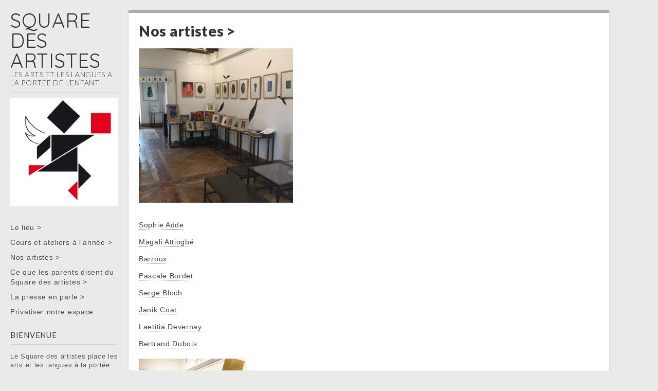

--- FILE ---
content_type: text/html; charset=UTF-8
request_url: http://www.squaredesartistes.com/nos-artistes/
body_size: 6717
content:
<!DOCTYPE html>
<!--[if lt IE 7]><html class="no-js lt-ie9 lt-ie8 lt-ie7" lang="fr-FR"><![endif]-->
<!--[if IE 7]><html class="no-js lt-ie9 lt-ie8" lang="fr-FR"><![endif]-->
<!--[if IE 8]><html class="no-js lt-ie9" lang="fr-FR"><![endif]-->
<!--[if gt IE 8]><!--><html class="no-js" lang="fr-FR"><!--<![endif]-->
<head>
<meta charset="UTF-8" />
<meta http-equiv="X-UA-Compatible" content="IE=edge,chrome=1">
<meta name="viewport" content="width=device-width, initial-scale=1.0">
<title>Les artistes présentés au Square des artistes | SQUARE DES ARTISTES</title>
<link rel="profile" href="http://gmpg.org/xfn/11" />
<link rel="pingback" href="http://www.squaredesartistes.com/xmlrpc.php" />
<!--[if IE]><script src="http://html5shiv.googlecode.com/svn/trunk/html5.js"></script><![endif]-->
<link rel='dns-prefetch' href='//fonts.googleapis.com' />
<link rel='dns-prefetch' href='//s.w.org' />
<link rel="alternate" type="application/rss+xml" title="SQUARE DES ARTISTES &raquo; Flux" href="http://www.squaredesartistes.com/feed/" />
<link rel="alternate" type="application/rss+xml" title="SQUARE DES ARTISTES &raquo; Flux des commentaires" href="http://www.squaredesartistes.com/comments/feed/" />
<link rel="alternate" type="application/rss+xml" title="SQUARE DES ARTISTES &raquo; Nos artistes &gt; Flux des commentaires" href="http://www.squaredesartistes.com/nos-artistes/feed/" />
		<script type="text/javascript">
			window._wpemojiSettings = {"baseUrl":"https:\/\/s.w.org\/images\/core\/emoji\/11.2.0\/72x72\/","ext":".png","svgUrl":"https:\/\/s.w.org\/images\/core\/emoji\/11.2.0\/svg\/","svgExt":".svg","source":{"concatemoji":"http:\/\/www.squaredesartistes.com\/wp-includes\/js\/wp-emoji-release.min.js?ver=5.1.21"}};
			!function(e,a,t){var n,r,o,i=a.createElement("canvas"),p=i.getContext&&i.getContext("2d");function s(e,t){var a=String.fromCharCode;p.clearRect(0,0,i.width,i.height),p.fillText(a.apply(this,e),0,0);e=i.toDataURL();return p.clearRect(0,0,i.width,i.height),p.fillText(a.apply(this,t),0,0),e===i.toDataURL()}function c(e){var t=a.createElement("script");t.src=e,t.defer=t.type="text/javascript",a.getElementsByTagName("head")[0].appendChild(t)}for(o=Array("flag","emoji"),t.supports={everything:!0,everythingExceptFlag:!0},r=0;r<o.length;r++)t.supports[o[r]]=function(e){if(!p||!p.fillText)return!1;switch(p.textBaseline="top",p.font="600 32px Arial",e){case"flag":return s([55356,56826,55356,56819],[55356,56826,8203,55356,56819])?!1:!s([55356,57332,56128,56423,56128,56418,56128,56421,56128,56430,56128,56423,56128,56447],[55356,57332,8203,56128,56423,8203,56128,56418,8203,56128,56421,8203,56128,56430,8203,56128,56423,8203,56128,56447]);case"emoji":return!s([55358,56760,9792,65039],[55358,56760,8203,9792,65039])}return!1}(o[r]),t.supports.everything=t.supports.everything&&t.supports[o[r]],"flag"!==o[r]&&(t.supports.everythingExceptFlag=t.supports.everythingExceptFlag&&t.supports[o[r]]);t.supports.everythingExceptFlag=t.supports.everythingExceptFlag&&!t.supports.flag,t.DOMReady=!1,t.readyCallback=function(){t.DOMReady=!0},t.supports.everything||(n=function(){t.readyCallback()},a.addEventListener?(a.addEventListener("DOMContentLoaded",n,!1),e.addEventListener("load",n,!1)):(e.attachEvent("onload",n),a.attachEvent("onreadystatechange",function(){"complete"===a.readyState&&t.readyCallback()})),(n=t.source||{}).concatemoji?c(n.concatemoji):n.wpemoji&&n.twemoji&&(c(n.twemoji),c(n.wpemoji)))}(window,document,window._wpemojiSettings);
		</script>
		<style type="text/css">
img.wp-smiley,
img.emoji {
	display: inline !important;
	border: none !important;
	box-shadow: none !important;
	height: 1em !important;
	width: 1em !important;
	margin: 0 .07em !important;
	vertical-align: -0.1em !important;
	background: none !important;
	padding: 0 !important;
}
</style>
	<link rel='stylesheet' id='wp-block-library-css'  href='http://www.squaredesartistes.com/wp-includes/css/dist/block-library/style.min.css?ver=5.1.21' type='text/css' media='all' />
<link rel='stylesheet' id='juiz_sps_styles-css'  href='http://www.squaredesartistes.com/wp-content/plugins/juiz-social-post-sharer/css/juiz-social-post-sharer-4.min.css?ver=1.3.3' type='text/css' media='all' />
<link rel='stylesheet' id='theme_stylesheet-css'  href='http://www.squaredesartistes.com/wp-content/themes/carton/style.css?ver=5.1.21' type='text/css' media='all' />
<link rel='stylesheet' id='google_fonts-css'  href='//fonts.googleapis.com/css?family=Lato:300,400,900|Quicksand' type='text/css' media='all' />
<link rel='stylesheet' id='easymedia_styles-css'  href='http://www.squaredesartistes.com/wp-content/plugins/easy-media-gallery/css/frontend.css?ver=5.1.21' type='text/css' media='all' />
<script type='text/javascript' src='http://www.squaredesartistes.com/wp-content/plugins/jquery-updater/js/jquery-2.1.0.min.js?ver=2.1.0'></script>
<script type='text/javascript' src='http://www.squaredesartistes.com/wp-content/plugins/easy-media-gallery/includes/js/jquery/jquery.fittext.js?ver=5.1.21'></script>
<script type='text/javascript' src='http://www.squaredesartistes.com/wp-content/plugins/easy-media-gallery/includes/js/mootools/mootools-core-1.4.5-min.js?ver=5.1.21'></script>
<script type='text/javascript'>
/* <![CDATA[ */
var EasyLite = {"nblaswf":"http:\/\/www.squaredesartistes.com\/wp-content\/plugins\/easy-media-gallery\/includes\/swf\/NonverBlaster.swf","audiovol":"100","audioautoplay":"true","audioloop":"true","vidautopa":"&autoplay=1","vidautopb":"?autoplay=1","vidautopc":"1","vidautopd":"true","drclick":"true","ajaxcid":"#content","ajaxpth":"\/wp-content\/plugins\/easy-media-gallery\/includes\/easyloader.php","ovrlayop":"0.8"};
/* ]]> */
</script>
<script type='text/javascript' src='http://www.squaredesartistes.com/wp-content/plugins/easy-media-gallery/includes/js/mootools/easymedia.js?ver=5.1.21'></script>
<script type='text/javascript' src='http://www.squaredesartistes.com/wp-content/plugins/easy-media-gallery/includes/js/func/frontend.js?ver=5.1.21'></script>
<script type='text/javascript' src='http://www.squaredesartistes.com/wp-includes/js/jquery/jquery-migrate.min.js?ver=1.4.1'></script>
<link rel='https://api.w.org/' href='http://www.squaredesartistes.com/wp-json/' />
<link rel="EditURI" type="application/rsd+xml" title="RSD" href="http://www.squaredesartistes.com/xmlrpc.php?rsd" />
<link rel="wlwmanifest" type="application/wlwmanifest+xml" href="http://www.squaredesartistes.com/wp-includes/wlwmanifest.xml" /> 
<meta name="generator" content="WordPress 5.1.21" />
<link rel='shortlink' href='http://www.squaredesartistes.com/?p=1806' />
<link rel="alternate" type="application/json+oembed" href="http://www.squaredesartistes.com/wp-json/oembed/1.0/embed?url=http%3A%2F%2Fwww.squaredesartistes.com%2Fnos-artistes%2F" />
<link rel="alternate" type="text/xml+oembed" href="http://www.squaredesartistes.com/wp-json/oembed/1.0/embed?url=http%3A%2F%2Fwww.squaredesartistes.com%2Fnos-artistes%2F&#038;format=xml" />
<link rel="stylesheet" type="text/css" media="screen,projection" href="http://www.squaredesartistes.com/wp-content/plugins/easy-media-gallery/css/styles/mediabox/Light.css" />
<link rel="stylesheet" type="text/css" media="screen" href="/wp-content/plugins/easy-media-gallery/includes/dynamic-style.php" />
<!--@since 1.2.29-->
<!--<link rel="stylesheet" href="" type="text/css" media="screen" />-->

<!-- Easy Media Gallery Lite START (version 1.2.29)-->       
    
    <script type="text/javascript">
	/*<![CDATA[*/
	/* Easy Media Gallery */
    jQuery(document).ready(function($) {	
		var add = "easymedia";
jQuery('.da-thumbs a[rel!="easymedia"]').attr('rel', function (i, old) {
    return old ? old + ' ' + add : add; });		
    });
    /*]]>*/</script>	

    <!--[if lt IE 9]>
<script src="http://www.squaredesartistes.com/wp-content/plugins/easy-media-gallery/includes/js/func/html5.js" type="text/javascript"></script>
<![endif]-->  


<!-- Easy Media Gallery Lite  END  -->   
    
	
<!-- All in One SEO Pack 2.1.3 by Michael Torbert of Semper Fi Web Design[479,525] -->
<meta name="description" content="Serge Bloch, Aurélia Fronty, Nathalie Novi, Barroux, Izumi Idoia, Barroux, Joanna Peiron, Fantasmagorik et bien d'autres exposent au Square des artistes" />

<meta name="keywords" content="square des artistes, joanna peiron, serge bloch, nathalie novi, aurélia fronty, vanessa hié, barroux, izumi idoia, fantasmagorik, pascale bordet, galerie enfant paris" />

<link rel="canonical" href="http://www.squaredesartistes.com/nos-artistes/" />
<!-- /all in one seo pack -->
<style type="text/css" id="custom-background-css">
body.custom-background { background-color: #eaeaea; }
</style>
	<style>
.single #primary,.page #primary,.error404 #primary,.search-no-results #primary { max-width: 1205px; }
article.masonry { max-width: 305px }
article.masonry:first-child { max-width: 620px }
#primary { padding-left: 250px }
#secondary { width: 250px }
</style>
	</head>

<body class="page-template-default page page-id-1806 custom-background basic">

	<div id="page" class="grid wfull">

		<div id="mobile-menu" class="clearfix">
			<a class="left-menu" href="#"><i class="icon-reorder"></i></a>
			<a class="mobile-title" href="http://www.squaredesartistes.com" title="SQUARE DES ARTISTES" rel="home">SQUARE DES ARTISTES</a>
			<a class="mobile-search" href="#"><i class="icon-search"></i></a>
		</div>
		<div id="drop-down-search"><form role="search" method="get" class="search-form" action="http://www.squaredesartistes.com/">
				<label>
					<span class="screen-reader-text">Rechercher :</span>
					<input type="search" class="search-field" placeholder="Recherche&hellip;" value="" name="s" />
				</label>
				<input type="submit" class="search-submit" value="Rechercher" />
			</form></div>

		<div id="main" class="row">

			<div id="secondary" role="complementary">

				<header id="header" role="banner">

					<div class="header-wrap">
						<h1 id="site-title"><a href="http://www.squaredesartistes.com" title="SQUARE DES ARTISTES" rel="home">SQUARE DES ARTISTES</a></h1>
						<h2 id="site-description">LES ARTS ET LES LANGUES A LA PORTEE DE L&#039;ENFANT</h2>
					</div>

											<a href="http://www.squaredesartistes.com" title="SQUARE DES ARTISTES" rel="home"><img id="header-img" src="http://www.squaredesartistes.com/wp-content/uploads/2013/11/cropped-logosquare.jpg" width="250" height="80" alt="" /></a>
						
					<nav id="site-navigation" role="navigation">
						<h3 class="screen-reader-text">Main menu</h3>
						<a class="screen-reader-text" href="#primary" title="Skip to content">Skip to content</a>
						<div class="menu-menu-square-container"><ul id="menu-menu-square" class="menu"><li id="menu-item-378" class="menu-item menu-item-type-post_type menu-item-object-page menu-item-378"><a href="http://www.squaredesartistes.com/le-lieu/">Le lieu ></a></li>
<li id="menu-item-376" class="menu-item menu-item-type-post_type menu-item-object-page menu-item-376"><a href="http://www.squaredesartistes.com/les-ateliers/">Cours et ateliers à l&#8217;année ></a></li>
<li id="menu-item-1807" class="menu-item menu-item-type-post_type menu-item-object-page current-menu-item page_item page-item-1806 current_page_item menu-item-1807"><a href="http://www.squaredesartistes.com/nos-artistes/" aria-current="page">Nos artistes ></a></li>
<li id="menu-item-1948" class="menu-item menu-item-type-post_type menu-item-object-page menu-item-1948"><a href="http://www.squaredesartistes.com/ce-que-les-parents-disent-du-square-des-artistes/">Ce que les parents disent du Square des artistes  ></a></li>
<li id="menu-item-889" class="menu-item menu-item-type-post_type menu-item-object-page menu-item-889"><a href="http://www.squaredesartistes.com/la-presse-en-parle/">La presse en parle ></a></li>
<li id="menu-item-1955" class="menu-item menu-item-type-post_type menu-item-object-page menu-item-1955"><a href="http://www.squaredesartistes.com/privatisation-de-notre-espace/">Privatiser notre espace</a></li>
</ul></div>					</nav><!-- #site-navigation -->

				</header><!-- #header -->

				<div id="sidebar-one">

	<aside id="text-5" class="widget widget_text"><h3 class="widget-title">BIENVENUE</h3>			<div class="textwidget">Le Square des artistes place les arts et les langues à la portée de l’enfant. Il expose des artistes reconnus (Serge Bloch, Janik Coat, Stéphane Kiehl, Laëtitia Devernay, Barroux, Vanessa Hié, Nathalie Novi, Aurélia Fronty... )
Le Square des artistes programme aussi des ateliers à l’année (histoire de l’art par la création, art de la parole et éveil théâtral, anglais, japonais...), ainsi que des événements ponctuels (rencontres avec les artistes, séances de contes, rencontres-débats, goûters poétiques...).
Le Square des artistes intervient chaque semaine dans des établissements scolaires partenaires, où il dispense des cours d'arts plastiques et d'éloquence et organise des interventions autour de la citoyenneté et des médias. </div>
		</aside><aside id="text-2" class="widget widget_text"><h3 class="widget-title">NOTRE ADRESSE</h3>			<div class="textwidget"><p>7 rue des Patriarches, 75005 Paris<br />
(pour le courrier: 12 rue de Mirbel, 75005 Paris)<br />
M° Censier Daubenton (ligne 7), bus 21, 27, 47, 59, 67, 83, 84 et 91.</p>
</div>
		</aside><aside id="text-6" class="widget widget_text"><h3 class="widget-title">NOS HORAIRES</h3>			<div class="textwidget">Lundi : sur rendez-vous, de 10h à 19h
Mardi : sur rendez-vous, de 10h à 19h 
Mercredi : sur rendez-vous, de 15h30 à 17h30
Jeudi : sur rendez-vous, de 10h à 19h
Vendredi : sur rendez-vous, de 15h45 à 19h
Samedi : de 14h à 16h et sur rendez-vous de 16h à 19h</div>
		</aside><aside id="text-4" class="widget widget_text"><h3 class="widget-title">CONTACTEZ-NOUS</h3>			<div class="textwidget">- Tel : 06.77.96.02.08 <br>
- <a href="mailto:squaredesartistes@yahoo.com">e-mail</a></div>
		</aside><aside id="text-3" class="widget widget_text"><h3 class="widget-title">SUIVEZ-NOUS</h3>			<div class="textwidget">- <a href="https://twitter.com/squaredesartist">Sur Twitter @Squaredesartist </a><br>
- <a href="https://www.facebook.com/Squaredesartistes">Sur Facebook</a>
</div>
		</aside>
</div><!-- #sidebar-one -->
			</div><!-- #secondary.widget-area -->
	<div id="primary">

		
			<article id="post-1806" class="post-1806 page type-page status-publish hentry">
				<h1 class="entry-title">Nos artistes ></h1>

			    <div class="entry-content">
				    <p><a href="http://www.squaredesartistes.com/wp-content/uploads/2015/12/Dessine-moi-un-rêve-1.jpg"><img src="http://www.squaredesartistes.com/wp-content/uploads/2015/12/Dessine-moi-un-rêve-1-300x300.jpg" alt="Dessine-moi un rêve 1" width="300" height="300" class="alignnone size-medium wp-image-1303" srcset="http://www.squaredesartistes.com/wp-content/uploads/2015/12/Dessine-moi-un-rêve-1-300x300.jpg 300w, http://www.squaredesartistes.com/wp-content/uploads/2015/12/Dessine-moi-un-rêve-1-290x290.jpg 290w, http://www.squaredesartistes.com/wp-content/uploads/2015/12/Dessine-moi-un-rêve-1-1024x1024.jpg 1024w" sizes="(max-width: 300px) 100vw, 300px" /></a></p>
<p><a href="http://www.squaredesartistes.com/le-chant-de-la-nature-de-sophie-adde/" title="Sophie Adde au Square des artistes, Le chant de la nature" target="_blank">Sophie Adde</a></p>
<p><a href="http://www.squaredesartistes.com/magali-attiogbe-au-square-des-artistes/" title="Les expositions de Magali Attiogbé au Square des artistes" target="_blank">Magali Attiogbé</a></p>
<p><a href="http://www.squaredesartistes.com/barroux-au-square-des-artistes/" title="Barroux au Square des artistes, Un bon de géant" target="_blank">Barroux</a></p>
<p><a href="http://www.squaredesartistes.com/les-expositions-de-pascale-bordet-au-square-des-artistes/" title="Les expositions de Pascale Bordet au Square des artistes" target="_blank">Pascale Bordet</a></p>
<p><a href="http://www.squaredesartistes.com/tete-a-tete-avec-serge-bloch/" title="Serge Bloch au Square des artistes, Tête à tête" target="_blank">Serge Bloch</a></p>
<p><a href="http://www.squaredesartistes.com/janik-coat-expose-au-square-des-artistes/" title="Janik Coat au Square des artistes, Popov et ses contraires" target="_blank">Janik Coat</a></p>
<p><a href="http://www.squaredesartistes.com/laetitia-devernay-fait-danser-la-mer-au-square-des-artistes/" title="Laetitia Devernay au Square des artistes, La danse de la mer" target="_blank">Laetitia Devernay</a></p>
<p><a href="http://www.squaredesartistes.com/bertrand-dubois-au-square-des-artistes/" title="Expositions de Bertrand Dubois au Square des artistes" target="_blank">Bertrand Dubois</a></p>
<p><a href="http://www.squaredesartistes.com/wp-content/uploads/2014/11/photo-5.jpg"><img src="http://www.squaredesartistes.com/wp-content/uploads/2014/11/photo-5-210x300.jpg" alt="Exposition de Bertrand Dubois au Square des artistes" width="210" height="300" class="alignnone size-medium wp-image-1171" srcset="http://www.squaredesartistes.com/wp-content/uploads/2014/11/photo-5-210x300.jpg 210w, http://www.squaredesartistes.com/wp-content/uploads/2014/11/photo-5.jpg 418w" sizes="(max-width: 210px) 100vw, 210px" /></a></p>
<p><a href="http://www.squaredesartistes.com/chanson-francaise-de-la-musique-au-dessin/" title="Etienne Eymard-Duvernay au Square des artistes, Chanson française" target="_blank">Etienne Eymard-Duvernay</a></p>
<p><a href="http://www.squaredesartistes.com/expositions-de-fantasmagorik-au-square-des-artistes/" title="Expositions de Fantasmagorik au Square des artistes" target="_blank">Fantasmagorik<br />
</a><br />
Aurélia Fronty</p>
<p>Vanessa Hié</p>
<p>Izumi Idoia Zubia</p>
<p><a href="http://www.squaredesartistes.com/stephane-kiehl-reve-au-square-des-artistes/" title="Stéphane Kiehl au Square des artistes / Dans mon rêve">Stéphane Kiehl</a></p>
<p><a href="http://www.squaredesartistes.com/le-tour-du-monde-selon-lapin/" title="Lapin au Square des artistes / Le tour du monde selon Lapin" target="_blank">Lapin</a></p>
<p><a href="http://www.squaredesartistes.com/de-lautre-cote-du-miroir-nathalie-novi/" title="Nathalie Novi au Square des artistes / De l'autre côté du miroir" target="_blank">Nathalie Novi</a></p>
<p><a href="http://www.squaredesartistes.com/monde-animal/" title="Joanna Peiron au Square des artistes / Monde animal" target="_blank">Joanna Peiron</a></p>
<p><a href="http://www.squaredesartistes.com/wp-content/uploads/2015/02/Vernissage-Serge-Bloch-Square-des-artistes-4.jpg"><img src="http://www.squaredesartistes.com/wp-content/uploads/2015/02/Vernissage-Serge-Bloch-Square-des-artistes-4-300x168.jpg" alt="Vernissage Serge Bloch Square des artistes 4" width="300" height="168" class="alignnone size-medium wp-image-1084" srcset="http://www.squaredesartistes.com/wp-content/uploads/2015/02/Vernissage-Serge-Bloch-Square-des-artistes-4-300x168.jpg 300w, http://www.squaredesartistes.com/wp-content/uploads/2015/02/Vernissage-Serge-Bloch-Square-des-artistes-4-1024x576.jpg 1024w" sizes="(max-width: 300px) 100vw, 300px" /></a></p>
<p>En plus des tableaux présentés dans nos expositions temporaires, nous vous proposons, en permanence, à des prix accessibles, des oeuvres signées de grands noms de l’illustration. Prenez contact avec nous pour les consulter.</p>

<div class="juiz_sps_links  juiz_sps_displayed_bottom">
<p class="screen-reader-text juiz_sps_maybe_hidden_text">Partager la publication "Nos artistes >"</p>

	<ul class="juiz_sps_links_list juiz_sps_hide_name"><li class="juiz_sps_item juiz_sps_link_facebook"><a href="https://www.facebook.com/sharer/sharer.php?u=http://www.squaredesartistes.com/nos-artistes/" rel="nofollow" title="Partager sur Facebook" target="_blank"><span class="juiz_sps_icon"></span><span class="juiz_sps_network_name">Facebook</span></a></li><li class="juiz_sps_item juiz_sps_link_twitter"><a href="https://twitter.com/intent/tweet?source=webclient&amp;original_referer=http://www.squaredesartistes.com/nos-artistes/&amp;text=Nos+artistes+%3E&amp;url=http://www.squaredesartistes.com/nos-artistes/&amp;related=squaredesartist&amp;via=squaredesartist" rel="nofollow" title="Partager sur Twitter" target="_blank"><span class="juiz_sps_icon"></span><span class="juiz_sps_network_name">Twitter</span></a></li><li class="juiz_sps_item juiz_sps_link_google"><a href="https://plus.google.com/share?url=http://www.squaredesartistes.com/nos-artistes/" rel="nofollow" title="Partager sur Google+" target="_blank"><span class="juiz_sps_icon"></span><span class="juiz_sps_network_name">Google+</span></a></li><li class="juiz_sps_item juiz_sps_link_mail"><a href="mailto:?subject=Visit this link find on http://www.squaredesartistes.com&amp;body=Hi, I found this information for you : &quot;Nos artistes >&quot;! This is the direct link: http://www.squaredesartistes.com/nos-artistes/ Have a nice day :)" rel="nofollow" title="Partager cette publication avec un ami (e-mail)" target="_blank"><span class="juiz_sps_icon"></span><span class="juiz_sps_network_name">E-mail</span></a></li></ul>
	</div>

						<div id="comments">
	
	
	
	
</div><!-- #comments -->			    </div><!-- .entry-content -->

			    	<footer class="entry">
	    	</footer><!-- .entry -->			</article><!-- #post-1806 -->

		
	</div><!-- #primary.c8 -->

	</div> <!-- #main.row -->

</div> <!-- #page.grid -->

<footer id="footer" role="contentinfo">

	<div id="footer-content" class="grid wfull">

		<div class="row">

			<p class="copyright c12">
				<span class="fl">Copyright &copy; 2026  <a href="http://www.squaredesartistes.com">SQUARE DES ARTISTES</a>. All Rights Reserved.</span>
				<span class="credit-link fr"><i class="icon-leaf"></i>Carton created by <a href="https://themes.bavotasan.com/2012/carton/">c.bavota</a>.</span>
			</p><!-- .c12 -->

		</div><!-- .row -->

	</div><!-- #footer-content.grid -->

</footer><!-- #footer -->

<script type='text/javascript' src='http://www.squaredesartistes.com/wp-content/themes/carton/library/js/harvey.js?ver=5.1.21'></script>
<script type='text/javascript'>
/* <![CDATA[ */
var theme_js_vars = [];
/* ]]> */
</script>
<script type='text/javascript' src='http://www.squaredesartistes.com/wp-content/themes/carton/library/js/theme.js?ver=5.1.21'></script>
<script type='text/javascript' src='http://www.squaredesartistes.com/wp-includes/js/wp-embed.min.js?ver=5.1.21'></script>
<!-- Generated in 0,153 seconds. Made 13 queries to database and 16 cached queries. Memory used - 4.81MB -->
<!-- Cached by DB Cache Reloaded Fix -->
</body>
</html>

--- FILE ---
content_type: text/css
request_url: http://www.squaredesartistes.com/wp-content/plugins/juiz-social-post-sharer/css/juiz-social-post-sharer-4.min.css?ver=1.3.3
body_size: 890
content:
.juiz_sps_links{word-wrap:normal!important;clear:both;margin:1em 0}.juiz_sps_maybe_hidden_text{position:absolute;left:-9999px;text-indent:-9999px}.juiz_sps_links ul,.juiz_sps_links .juiz_sps_item {padding:0!important;margin:0!important;list-style:none!important}.juiz_sps_links .juiz_sps_item,.juiz_sps_links .juiz_sps_item a,.juiz_sps_links .juiz_sps_item a .juiz_sps_icon{display:inline-block}.juiz_sps_links .juiz_sps_item a{padding:6px 15px 6px 10px;margin:2px 5px 2px 0;background-color:#999;color:#fff;text-decoration:none;font-size:14px;font-family:"Segoe WP","Segoe UI",Helvetica,Arial,sans-serif;-webkit-transition:color .2s,background-color .2s;-moz-transition:color .2s,background-color .2s;-o-transition:color .2s,background-color .2s;transition:color .2s,background-color .2s}.juiz_sps_links .juiz_sps_item:last-child a{margin-right:0}.juiz_sps_links .juiz_sps_icon{width:16px;height:16px;margin-right:5px;vertical-align:-4px;background:url("../img/sps_sprites_metro.png") 0 0 no-repeat}.juiz_sps_links .juiz_sps_link_google .juiz_sps_icon{background-position:-16px 0}.juiz_sps_links .juiz_sps_link_facebook .juiz_sps_icon{background-position:-32px 0}.juiz_sps_links .juiz_sps_link_pinterest .juiz_sps_icon{background-position:-64px 0}.juiz_sps_links .juiz_sps_link_viadeo .juiz_sps_icon{background-position:-80px 0}.juiz_sps_links .juiz_sps_link_linkedin .juiz_sps_icon{background-position:-96px 0}.juiz_sps_links .juiz_sps_link_digg .juiz_sps_icon{background-position:-112px 0}.juiz_sps_links .juiz_sps_link_stumbleupon .juiz_sps_icon{background-position:-128px 0}.juiz_sps_links .juiz_sps_link_weibo .juiz_sps_icon{background-position:-144px 0}.juiz_sps_links .juiz_sps_link_vk .juiz_sps_icon{background-position:-160px 0}.juiz_sps_links .juiz_sps_link_mail .juiz_sps_icon{background-position:-48px 0}.juiz_sps_links a:hover,.juiz_sps_links a:focus{color:#F2F2F2!important;background-color:#666}.juiz_sps_hide_name .juiz_sps_item a{padding:5px 10px 6px 10px}.juiz_sps_hide_name a .juiz_sps_icon,.juiz_sps_hide_name a .juiz_sps_network_name{display:inline-block;vertical-align:middle;-webkit-transition:max-width .3s,margin .3s;-moz-transition:max-width .3s,margin .3s;-o-transition:max-width .3s,margin .3s;transition:max-width .3s,margin .3s}.juiz_sps_hide_name a .juiz_sps_network_name{max-width:0;white-space:nowrap!important;overflow:hidden}.juiz_sps_hide_name a .juiz_sps_icon{margin-right:0}.juiz_sps_hide_name a:hover .juiz_sps_network_name,.juiz_sps_hide_name a:focus .juiz_sps_network_name{max-width:85px}.juiz_sps_hide_name a:hover .juiz_sps_icon,.juiz_sps_hide_name a:focus .juiz_sps_icon{margin-right:5px}.juiz_sps_counter,.juiz_sps_totalcount{position:relative;display:inline-block;margin-top:2px;padding:4px 6px 6px;border:1px solid #aaa;border-right-width:0;vertical-align:top;font-size:14px;color:#888;background:#fff;border-radius:3px 0 0 3px}.juiz_sps_totalcount{margin-top:-3px}.juiz_sps_counter:after{content:"";position:absolute;right:-6px;top:50%;margin-top:-5px;border-left:6px solid #FFF;border-bottom:6px solid transparent;border-top:6px solid transparent}.juiz_sps_totalcount{border-right-width:1px;border-radius:3px 3px}

--- FILE ---
content_type: text/css
request_url: http://www.squaredesartistes.com/wp-content/plugins/easy-media-gallery/css/frontend.css?ver=5.1.21
body_size: 1185
content:
/*
 * Easy Media Gallery Lite
 * Frontend Style v.1.2.29
 * Copyright (c) 2012 GhozyLab, Inc.
 * http://ghozylab.com/
 * http://wordpress.org/extend/plugins/easy-media-gallery/
*/

#mbMedia, #mbContainer, #mbCenter, #mbBottom {
	-webkit-box-sizing: border-box;
	-moz-box-sizing:    border-box;
	box-sizing:         border-box;
}

.thecol {display:inline-block; vertical-align:top !important;}

.view {
   overflow: hidden;
   position: relative;
}

.view img {
	padding:0px !important;
	display: block;
	position: relative;
	max-width: none;
	overflow: hidden !important;
	margin:auto;
}

.da-thumbs article.da-animate p{
	margin-top: 0px !important;
	position:absolute;
	top:0px;
	width:100%;
	text-align: center !important;
	background: rgba(0, 0, 0, 0.5) !important;
	padding:5px 0 5px 0 !important;
	color: #FFF !important;
	font-weight:bold !important;
	font-family: Arial, Helvetica, sans-serif !important;
	font: 16px/1 !important;
	text-shadow:none !important;
	left:0px!important;
	overflow: hidden !important;
}


/* Portolio/Thumbnail Hover */

.da-thumbs {
	overflow: hidden;
}

.da-thumbs article.da-animate {
	position:absolute;
	width:100%;
	height:100%;
	-webkit-transition: all 0.2s ease;
	-moz-transition: all 0.2s ease-in-out;
	-o-transition: all 0.2s ease-in-out;
	-ms-transition: all 0.2s ease-in-out;
	transition: all 0.2s ease-in-out;
	overflow: hidden !important;
	border: none !important;
	margin: 0 !important;
	padding: 0 !important;	
}

/* Initial state classes: */
.da-slideFromTop {
	left: 0px;
	top: -100%;
}

.da-slideFromBottom {
	left: 0px;
	top: 100%;
}

.da-slideFromLeft {
	top: 0px; 
	left: -100%;
}

.da-slideFromRight {
	top: 0px;
	left: 100%;
}

/* Final state classes: */
.da-slideTop {
	top: 0px;
}

.da-slideLeft {
	left: 0px;
}

span.link_post{
display:inline-block;
width:35px;
height:35px;
border-radius:50px;
cursor:pointer;
background-image:url(images/link_post_icon.png); background-repeat:no-repeat; background-position:center;
margin-right:10px;
}

span.zoom{
opacity: 0.6;
display:inline-block;	
overflow:hidden;
width:35px;
height:35px;
border-radius:50px;
cursor:pointer;
background-image:url(images/mag.png); background-repeat:no-repeat; background-position:center;
padding:3px;
}

/* Image Grid */
.forspan {
    position:relative;
    top: 40%;
	margin:0 auto;
	text-align:center;
	z-index:1;
	overflow: hidden;
	float:none;	
	}
	
span.zoom:hover{
	opacity: 0.8;
	}
	
span.link_post:hover{
	opacity: 0.8;
	}
	
	
.easymedia_center {
	clear: both;
	display: block;
	text-align:center;
	margin-left: auto;
	margin-right: auto;
}

.easymedia_none {
	float:none;
}	
			

/*
 * RESPONSIVE MODE
*/

@media only screen and (max-width: 480px) {
	
/*
 * MEDIA THUMBNAIL
*/	

.pfwrpr {width: 100%;}	
	
.view {
	max-width: 200px !important;
	display:block;
    }

.view img {
	display: block;
	position: relative;
	overflow: hidden;
   	width:100%;
	max-width: 200px !important;
}

.easymedia_center {text-align: center !important; float:none !important;}
.easymedia_left {text-align: center !important; float:none !important; margin-right: 0;}
.easymedia_right {text-align: center !important; float:none !important; margin-left: 0;}
.easymedia_none {text-align: center !important; float:none !important;}

.thecol {width: auto !important;}

.forspan {
   width:auto !important;
    position:relative;
    top: 43%;
	margin:0 auto;
	text-align:center;
	overflow: hidden;
	float:none;		
	}
}

--- FILE ---
content_type: text/css; charset: UTF-8
request_url: http://www.squaredesartistes.com/wp-content/plugins/easy-media-gallery/includes/dynamic-style.php
body_size: 413
content:
.view {margin-bottom:12px; margin-right:6px; margin-left:6px;}.da-thumbs article.da-animate p{color:#C7C7C7 !important;}span.link_post, span.zoom {background-color:#474747;}.da-thumbs article.da-animate {cursor: pointer;}.view,.view img,.da-thumbs,.da-thumbs article.da-animate {border-radius:3px;}.view {border: 5px solid rgba(255,255,255,1);}.view {-webkit-box-shadow: 1px 1px 3px #4A4A4A;
   -moz-box-shadow: 1px 1px 3px #4A4A4A;
   box-shadow: 1px 1px 3px #4A4A4A;}#mbOverlay {background: url(../css/images/patterns/pattern-01.png); background-repeat: repeat;}.da-thumbs article{position: absolute; background: rgba(0,0,0,0.4); background-repeat:repeat; width: 100%; height: 100%;}	
span.zoom{
background-image:url(../css/images/magnify/Icon-0.png); background-repeat:no-repeat; background-position:center;
}

--- FILE ---
content_type: application/javascript
request_url: http://www.squaredesartistes.com/wp-content/themes/carton/library/js/theme.js?ver=5.1.21
body_size: 857
content:
( function( $ ) {
	// Responsive videos
	var all_videos = $( '.entry-content' ).find( 'iframe[src*="player.vimeo.com"], iframe[src*="youtube.com"], iframe[src*="dailymotion.com"],iframe[src*="kickstarter.com"][src*="video.html"], object, embed' ),
    	container = $( '#boxes' );

	all_videos.each( function() {
		var video = $(this),
			aspect_ratio = video.attr( 'height' ) / video.attr( 'width' );

		video
			.removeAttr( 'height' )
			.removeAttr( 'width' );

		if ( ! video.parents( 'object' ).length )
			video.wrap( '<div class="responsive-video-wrapper" style="padding-top: ' + ( aspect_ratio * 100 ) + '%" />' );
	} );

	// Masonry
	if ( theme_js_vars['loader'] ) {
		container.imagesLoaded( function() {
			container.masonry().css( 'visibility', 'visible' );
		} );
	}

	// Mobile menu
	$( '#mobile-menu' ).on( 'click', 'a', function() {
		if ( $(this).hasClass( 'left-menu' ) )
			$( 'body' ).toggleClass( 'left-menu-open' );
		else if ( $(this).hasClass( 'mobile-search' ) )
			$( '#drop-down-search' ).slideToggle( 'fast' );
	} );

	$( '#site-navigation' ).on( 'click', '.sub-menu-parent > a', function(e) {
		e.preventDefault();
		$(this).toggleClass( 'open' ).parent().find( '.sub-menu:first' ).slideToggle();
	} );

	var id = $( '#secondary' );
	Harvey.attach( 'screen and (max-width:768px)', {
      	setup: function() {
      		id.addClass( 'offcanvas' );
      	},
      	on: function() {
      		id.addClass( 'offcanvas' );
      	},
      	off: function() {
      		id.removeClass( 'offcanvas' );
      		$( 'body' ).removeClass( 'left-menu-open' );
			$( '#drop-down-search' ).hide();
      	}
    } );

	// Image anchor
	$( 'a:has(img)' ).addClass('image-anchor');

	// Shortcode
	if ( theme_js_vars['carousel'] )
		$( '.carousel' ).carousel();

	if ( theme_js_vars['tooltip'] )
		$( 'a[rel="tooltip"]' ).tooltip();

	if ( theme_js_vars['tabs'] ) {
		$( '.nav-tabs a' ).click( function(e) {
			e.preventDefault();
			$(this).tab( 'show' );
		} );
	}

	$( 'a[href="#"]' ).click( function(e) {
		e.preventDefault();
	});
} )( jQuery );

--- FILE ---
content_type: application/javascript
request_url: http://www.squaredesartistes.com/wp-content/plugins/easy-media-gallery/includes/js/mootools/easymedia.js?ver=5.1.21
body_size: 6484
content:
/*
mediaboxAdvanced v1.5.4 - The ultimate extension of Slimbox and Mediabox; an all-media script
updated 2011.2.19
	(c) 2007-2011 John Einselen - http://iaian7.com
based on Slimbox v1.64 - The ultimate lightweight Lightbox clone
	(c) 2007-2008 Christophe Beyls - http://www.digitalia.be

description: The ultimate extension of Slimbox and Mediabox; an all-media script

license: MIT-style

authors:
- John Einselen
- Christophe Beyls
- Contributions from many others

requires:
- core/1.3.2: [Core, Array, String, Number, Function, Object, Event, Browser, Class, Class.Extras, Slick.*, Element.*, FX.*, DOMReady, Swiff]
- Quickie/2.1: '*'

provides: [Mediabox.open, Mediabox.close, Mediabox.recenter, Mediabox.scanPage]

--------------------------------------------------------------------------------------+
Easy Media Gallery Lite v1.2.29 rev.1.1.3.23

http://ghozylab.com/
http://wordpress.org/extend/plugins/easy-media-gallery/
--------------------------------------------------------------------------------------+*/

var Easymedia;var scripts=document.getElementsByTagName("script");var thisScript=scripts[scripts.length-1];var ajaxpathcur=thisScript.src.split("/").slice(0,-3).join("/")+"/ajax.php";(function(){function R(){v.setStyles({top:window.getScrollTop(),left:window.getScrollLeft()})}function U(){f=window.getWidth();l=window.getHeight();v.setStyles({width:f,height:l})}function z(t){if(Browser.firefox){["object",window.ie?"select":"embed"].forEach(function(e){Array.forEach($$(e),function(e){if(t)e._easymedia=e.style.visibility;e.style.visibility=t?"hidden":e._easymedia})})}v.style.display=t?"":"none";var n=t?"addEvent":"removeEvent";if(Browser.Platform.ios||Browser.ie6)window[n]("scroll",R);window[n]("resize",U);if(e.keyboard)document[n]("keydown",W)}function W(t){if(e.keyboardAlpha){switch(t.code){case 27:case 88:case 67:Y();break;case 37:case 80:X();break;case 39:case 78:V()}}else{switch(t.code){case 27:Y();break;case 37:X();break;case 39:V()}}if(e.keyboardStop){return false}}function X(){return $(r)}function V(){return $(i)}function $(s){if(s>=0){g.set("html","");n=s;r=(n||!e.loop?n:t.length)-1;i=n+1;if(i==t.length)i=e.loop?0:-1;G();m.className="mbLoading";if(h&&B=="inline"&&!e.inlineClone)h.adopt(g.getChildren());if(!t[s][2])t[s][2]="";O=t[s][2].split(" ");M=O.length;if(M>1){P=O[M-2].match("%")?window.getWidth()*O[M-2].replace("%","")*.01:O[M-2];H=O[M-1].match("%")?window.getHeight()*O[M-1].replace("%","")*.01:O[M-1]}else{P="";H=""}A=t[s][0];D=t[s][3];var o=new Request.JSON({url:e.ajaxpath,method:"get",onRequest:function(){},onComplete:function(t){function n(){if(A.match(/quietube\.com/i)){j=A.split("v.php/");A=j[1]}else if(A.match(/\/\/yfrog/i)){B=A.substring(A.length-1);if(B.match(/b|g|j|p|t/i))B="image";if(B=="s")B="flash";if(B.match(/f|z/i))B="video";A=A+":iphone"}if(A.match(/\.gif|\.jpg|\.jpeg|\.png|twitpic\.com/i)||B=="image"){B="img";A=A.replace(/twitpic\.com/i,"twitpic.com/show/full");h=new Image;h.onload=J;h.src=A}else if(A.match(/\.flv|\.m4v|\.mp4/i)||B=="video"){B="obj";P=P||e.defaultWidth;H=H||e.defaultHeight;h=new Swiff(""+e.playerpath+"?&teaserURL=&mediaURL="+A+"&allowSmoothing=true&autoPlay="+e.autoplay+"&buffer=6&showTimecode="+e.showTimecode+"&loop="+e.medialoop+"&controlColor="+e.controlColor+"&controlBackColor="+e.controlBackColor+"&playerBackColor="+e.playerBackColor+"&defaultVolume="+e.volume+"&scaleIfFullScreen=true&showScalingButton=true&crop=false",{id:"mbVideo",width:P,height:H,params:{wmode:e.wmodeNB,bgcolor:e.bgcolor,allowscriptaccess:e.scriptaccess,allowfullscreen:e.fullscreen}});J()}else if(A.match(/\.mp3|\.aac|tweetmic\.com|tmic\.fm/i)||B=="audio"){B="obj";P=P||e.defaultWidth;H=H||"17";if(A.match(/tweetmic\.com|tmic\.fm/i)){A=A.split("/");A[4]=A[4]||A[3];A="http://media4.fjarnet.net/tweet/tweetmicapp-"+A[4]+".mp3"}h=new Swiff(""+e.playerpath+"?mediaURL="+A+"&allowSmoothing=true&autoPlay="+e.autoplay+"&buffer=6&showTimecode="+e.showTimecode+"&loop="+e.medialoop+"&controlColor="+e.controlColor+"&controlBackColor="+e.controlBackColor+"&defaultVolume="+e.volume+"&scaleIfFullScreen=true&showScalingButton=true&crop=false",{id:"mbAudio",width:P,height:H,params:{wmode:e.wmode,bgcolor:e.bgcolor,allowscriptaccess:e.scriptaccess,allowfullscreen:e.fullscreen}});J()}else if(A.match(/\.swf/i)||B=="flash"){B="obj";P=P||e.defaultWidth;H=H||e.defaultHeight;h=new Swiff(A,{id:"mbFlash",width:P,height:H,params:{wmode:e.wmode,bgcolor:e.bgcolor,allowscriptaccess:e.scriptaccess,allowfullscreen:e.fullscreen}});J()}else if(A.match(/\.mov|\.m4a|\.aiff|\.avi|\.caf|\.dv|\.mid|\.m3u|\.mp3|\.mp2|\.mp4|\.qtz/i)||B=="qt"){B="qt";P=P||e.defaultWidth;H=parseInt(H,10)+16||e.defaultHeight;h=new Quickie(A,{id:"EasymediaQT",width:P,height:H,attributes:{controller:e.controller,autoplay:e.autoplay,volume:e.volume,loop:e.medialoop,bgcolor:e.bgcolor}});J()}else if(A.match(/blip\.tv/i)){B="obj";P=P||"640";H=H||"390";h=new Swiff(A,{src:A,width:P,height:H,params:{wmode:e.wmode,bgcolor:e.bgcolor,allowscriptaccess:e.scriptaccess,allowfullscreen:e.fullscreen}});J()}else if(A.match(/break\.com/i)){B="obj";P=P||"464";H=H||"376";F=A.match(/\d{6}/g);h=new Swiff("http://embed.break.com/"+F,{width:P,height:H,params:{wmode:e.wmode,bgcolor:e.bgcolor,allowscriptaccess:e.scriptaccess,allowfullscreen:e.fullscreen}});J()}else if(A.match(/dailymotion\.com/i)){dlmtnID=A.split(/[_]/)[0];j=dlmtnID.split("/");if(e.html5){B="url";P=P||"560";H=H||"315";F=j[4];h=new Element("iframe",{src:"http://www.dailymotion.com/embed/video/"+F+"?logo=0&autoPlay="+e.autoplayNum,id:F,width:P,height:H,frameborder:0});J()}else{B="obj";P=P||"480";H=H||"381";h=new Swiff(A,{id:F,width:P,height:H,params:{wmode:e.wmode,bgcolor:e.bgcolor,allowscriptaccess:e.scriptaccess,allowfullscreen:e.fullscreen}});J()}}else if(A.match(/facebook\.com/i)){if(e.html5){j=A.split("video_id=");B="url";P=P||"1280";H=H||"720";F="mediaId_"+(new Date).getTime();h=new Element("iframe",{src:"https://www.facebook.com/video/embed?video_id="+j[1]+"",id:F,width:P,height:H,frameborder:0});J()}else{B="obj";P=P||"320";H=H||"240";j=A.split("v=");j=j[1].split("&");F=j[0];h=new Swiff("http://www.facebook.com/v/"+F,{movie:"http://www.facebook.com/v/"+F,classid:"clsid:D27CDB6E-AE6D-11cf-96B8-444553540000",width:P,height:H,params:{wmode:e.wmode,bgcolor:e.bgcolor,allowscriptaccess:e.scriptaccess,allowfullscreen:e.fullscreen}});J()}}else if(A.match(/flickr\.com(?!.+\/show\/)/i)){B="obj";P=P||"500";H=H||"375";j=A.split("/");F=j[5];h=new Swiff("http://www.flickr.com/apps/video/stewart.swf",{id:F,classid:"clsid:D27CDB6E-AE6D-11cf-96B8-444553540000",width:P,height:H,params:{flashvars:"photo_id="+F+"&show_info_box="+e.flInfo,wmode:e.wmode,bgcolor:e.bgcolor,allowscriptaccess:e.scriptaccess,allowfullscreen:e.fullscreen}});J()}else if(A.match(/gametrailers\.com/i)){B="obj";P=P||"480";H=H||"392";F=A.match(/\d{5}/g);h=new Swiff("http://www.gametrailers.com/remote_wrap.php?mid="+F,{id:F,width:P,height:H,params:{wmode:e.wmode,bgcolor:e.bgcolor,allowscriptaccess:e.scriptaccess,allowfullscreen:e.fullscreen}});J()}else if(A.match(/google\.com\/videoplay/i)){B="obj";P=P||"400";H=H||"326";j=A.split("=");F=j[1];h=new Swiff("http://video.google.com/googleplayer.swf?docId="+F+"&autoplay="+e.autoplayNum,{id:F,width:P,height:H,params:{wmode:e.wmode,bgcolor:e.bgcolor,allowscriptaccess:e.scriptaccess,allowfullscreen:e.fullscreen}});J()}else if(A.match(/megavideo\.com/i)){B="obj";P=P||"640";H=H||"360";j=A.split("=");F=j[1];h=new Swiff("http://wwwstatic.megavideo.com/mv_player.swf?v="+F,{id:F,width:P,height:H,params:{wmode:e.wmode,bgcolor:e.bgcolor,allowscriptaccess:e.scriptaccess,allowfullscreen:e.fullscreen}});J()}else if(A.match(/metacafe\.com\/watch/i)){B="obj";P=P||"400";H=H||"345";j=A.split("/");F=j[4];h=new Swiff("http://www.metacafe.com/fplayer/"+F+"/.swf?playerVars=autoPlay="+e.autoplayYes,{id:F,width:P,height:H,params:{wmode:e.wmode,bgcolor:e.bgcolor,allowscriptaccess:e.scriptaccess,allowfullscreen:e.fullscreen}});J()}else if(A.match(/vids\.myspace\.com/i)){B="obj";P=P||"425";H=H||"360";h=new Swiff(A,{id:F,width:P,height:H,params:{wmode:e.wmode,bgcolor:e.bgcolor,allowscriptaccess:e.scriptaccess,allowfullscreen:e.fullscreen}});J()}else if(A.match(/revver\.com/i)){B="obj";P=P||"480";H=H||"392";j=A.split("/");F=j[4];h=new Swiff("http://flash.revver.com/player/1.0/player.swf?mediaId="+F+"&affiliateId="+e.revverID+"&allowFullScreen="+e.revverFullscreen+"&autoStart="+e.autoplay+"&backColor=#"+e.revverBack+"&frontColor=#"+e.revverFront+"&gradColor=#"+e.revverGrad+"&shareUrl=revver",{id:F,width:P,height:H,params:{wmode:e.wmode,bgcolor:e.bgcolor,allowscriptaccess:e.scriptaccess,allowfullscreen:e.fullscreen}});J()}else if(A.match(/rutube\.ru/i)){B="obj";P=P||"470";H=H||"353";j=A.split("=");F=j[1];h=new Swiff("http://video.rutube.ru/"+F,{movie:"http://video.rutube.ru/"+F,width:P,height:H,params:{wmode:e.wmode,bgcolor:e.bgcolor,allowscriptaccess:e.scriptaccess,allowfullscreen:e.fullscreen}});J()}else if(A.match(/tudou\.com/i)){B="obj";P=P||"400";H=H||"340";j=A.split("/");F=j[5];h=new Swiff("http://www.tudou.com/v/"+F,{width:P,height:H,params:{wmode:e.wmode,bgcolor:e.bgcolor,allowscriptaccess:e.scriptaccess,allowfullscreen:e.fullscreen}});J()}else if(A.match(/twitcam\.com/i)){B="obj";P=P||"320";H=H||"265";j=A.split("/");F=j[3];h=new Swiff("http://static.livestream.com/chromelessPlayer/wrappers/TwitcamPlayer.swf?hash="+F,{width:P,height:H,params:{wmode:e.wmode,bgcolor:e.bgcolor,allowscriptaccess:e.scriptaccess,allowfullscreen:e.fullscreen}});J()}else if(A.match(/twitvid\.com/i)){B="obj";P=P||"600";H=H||"338";j=A.split("/");F=j[3];h=new Swiff("http://www.twitvid.com/player/"+F,{width:P,height:H,params:{wmode:e.wmode,bgcolor:e.bgcolor,allowscriptaccess:e.scriptaccess,allowfullscreen:e.fullscreen}});J()}else if(A.match(/ustream\.tv/i)){B="url";P=P||"480";H=H||"302";F="ustream_"+(new Date).getTime();h=new Element("iframe",{src:A+"?v=3&wmode=opaque",id:F,width:P,height:H,frameborder:0});J()}else if(A.match(/youku\.com/i)){if(e.html5){B="url";P=P||"510";H=H||"498";j=A.replace(/.*id_([^&]*)\.html.*/,"$1");h=new Element("iframe",{src:"http://player.youku.com/embed/"+j,id:F,width:P,height:H,frameborder:0});J()}else{B="obj";P=P||"480";H=H||"400";j=A.split("id_");F=j[1];h=new Swiff("http://player.youku.com/player.php/sid/"+F+"=/v.swf",{width:P,height:H,params:{wmode:e.wmode,bgcolor:e.bgcolor,allowscriptaccess:e.scriptaccess,allowfullscreen:e.fullscreen}});J()}}else if(A.match(/youtu\.be\//i)){j=A.split(".be/");if(e.html5){B="url";P=P||"640";H=H||"385";F="mediaId_"+(new Date).getTime();h=new Element("iframe",{src:"http://www.youtube.com/embed/"+j[1]+"?rel="+e.ytRel+e.ytautoplay,id:F,width:P,height:H,frameborder:0});J()}else{B="obj";F=j[1];P=P||"480";H=H||"385";h=new Swiff("http://www.youtube.com/v/"+F+"&autoplay="+e.ytautoplay+"&fs="+e.fullscreenNum+"&border="+e.ytBorder+"&color1=0x"+e.ytColor1+"&color2=0x"+e.ytColor2+"&rel="+e.ytRel+"&showinfo="+e.ytInfo+"&showsearch="+e.ytSearch,{id:F,width:P,height:H,params:{wmode:e.wmode,bgcolor:e.bgcolor,allowscriptaccess:e.scriptaccess,allowfullscreen:e.fullscreen}});J()}}else if(A.match(/youtube\.com\/watch/i)){var t=/\&list=/g;var n=A.match(t);if(n!="&list="){j=A.split("v=");if(e.html5){B="url";P=P||"640";H=H||"385";F="mediaId_"+(new Date).getTime();h=new Element("iframe",{src:"http://www.youtube.com/embed/"+j[1]+"?rel="+e.ytRel+e.ytautoplay,id:F,width:P,height:H,frameborder:0});J()}else{B="obj";F=j[1];P=P||"480";H=H||"385";h=new Swiff("http://www.youtube.com/v/"+F+"&autoplay="+e.ytautoplay+"&fs="+e.fullscreenNum+"&border="+e.ytBorder+"&color1=0x"+e.ytColor1+"&color2=0x"+e.ytColor2+"&rel="+e.ytRel+"&showinfo="+e.ytInfo+"&showsearch="+e.ytSearch,{id:F,width:P,height:H,params:{wmode:e.wmode,bgcolor:e.bgcolor,allowscriptaccess:e.scriptaccess,allowfullscreen:e.fullscreen}});J()}}else if(n=="&list="){B="url";ytplID=A.split(/[=&]/)[1];ytplList=A.split("list=");P=P||"480";H=H||"385";h=new Element("iframe",{src:"http://www.youtube.com/embed/"+ytplID+"?list="+ytplList[1]+"&rel="+e.ytRel+e.ytautoplay,id:ytplID,width:P,height:H,frameborder:0});J()}}else if(A.match(/youtube\.com\/embed/i)){j=A.split("embed/");if(e.html5){B="url";P=P||"640";H=H||"385";F="mediaId_"+(new Date).getTime();h=new Element("iframe",{src:"http://www.youtube.com/embed/"+j[1]+"?rel="+e.ytRel+e.ytautoplay,id:F,width:P,height:H,frameborder:0});J()}else{B="obj";F=j[1];P=P||"480";H=H||"385";h=new Swiff("http://www.youtube.com/v/"+F+"&autoplay="+e.ytautoplay+"&fs="+e.fullscreenNum+"&border="+e.ytBorder+"&color1=0x"+e.ytColor1+"&color2=0x"+e.ytColor2+"&rel="+e.ytRel+"&showinfo="+e.ytInfo+"&showsearch="+e.ytSearch,{id:F,width:P,height:H,params:{wmode:e.wmode,bgcolor:e.bgcolor,allowscriptaccess:e.scriptaccess,allowfullscreen:e.fullscreen}});J()}}else if(A.match(/veoh\.com/i)){B="obj";P=P||"410";H=H||"341";A=A.replace("%3D","/");j=A.split("watch/");F=j[1];h=new Swiff("http://www.veoh.com/swf/webplayer/WebPlayer.swf?version=AFrontend.5.7.0.1396&permalinkId="+F+"&player=videodetailsembedded&videoAutoPlay="+e.autoplayNum+"&id=anonymous",{id:F,width:P,height:H,params:{wmode:e.wmode,bgcolor:e.bgcolor,allowscriptaccess:e.scriptaccess,allowfullscreen:e.fullscreen}});J()}else if(A.match(/viddler\.com/i)){B="obj";P=P||"437";H=H||"370";j=A.split("/");F=j[4];h=new Swiff(A,{id:"viddler_"+F,movie:A,classid:"clsid:D27CDB6E-AE6D-11cf-96B8-444553540000",width:P,height:H,params:{wmode:e.wmode,bgcolor:e.bgcolor,allowscriptaccess:e.scriptaccess,allowfullscreen:e.fullscreen,id:"viddler_"+F,movie:A}});J()}else if(A.match(/livestream\.com/i)){B="url";F="liveStream_"+(new Date).getTime();P=P||"510";H=H||"498";h=new Element("iframe",{src:A+"?autoPlay="+e.lsautoplay,id:F,width:P,height:H,frameborder:0});J()}else if(A.match(/vimeo\.com/i)){P=P||"640";H=H||"360";j=A.split("/");F=j[3];if(e.html5){B="url";F="mediaId_"+(new Date).getTime();h=new Element("iframe",{src:"http://player.vimeo.com/video/"+j[3]+e.vmautoplay,id:F,width:P,height:H,frameborder:0});J()}else{B="obj";h=new Swiff("http://www.vimeo.com/moogaloop.swf?clip_id="+F+"&server=www.vimeo.com&fullscreen="+e.fullscreenNum+"&autoplay="+e.vmautoplay+"&show_title="+e.vmTitle+"&show_byline="+e.vmByline+"&show_portrait="+e.vmPortrait+"&color="+e.vmColor,{id:F,width:P,height:H,params:{wmode:e.wmode,bgcolor:e.bgcolor,allowscriptaccess:e.scriptaccess,allowfullscreen:e.fullscreen}});J()}}else if(A.match(/\#mb_/i)){B="inline";P=P||e.defaultWidth;H=H||e.defaultHeight;URLsplit=A.split("#");h=document.id(URLsplit[1]);J()}else{B="url";P=P||e.defaultWidth;H=H||e.defaultHeight;F="mediaId_"+(new Date).getTime();h=new Element("iframe",{src:A,id:F,width:P,height:H,frameborder:0});J()}}b=[t[0],t[1]];n()},onFailure:function(){b=["Data not available.","Data not available.","Data not available.","Data not available."];alert("Ajax request failed, please refresh your browser window.")}});(function(){o.send({data:{id:D}});return false}).delay(100,this)}return false}function J(){B=="img"?g.addEvent("click",V):g.removeEvent("click",V);if(B=="img"||B=="url"){P=h.width;H=h.height;g.setStyles({cursor:"pointer"});if(e.imgBackground){g.setStyles({backgroundImage:"url("+A+")",display:""})}else{if(H>=l-e.imgPadding&&H/l>=P/f){H=l-e.imgPadding;P=h.width=parseInt(H/h.height*P,10);h.height=H}else if(P>=f-e.imgPadding&&H/l<P/f){P=f-e.imgPadding;H=h.height=parseInt(P/h.width*H,10);h.width=P}if(Browser.ie)h=document.id(h);if(e.clickBlock=="true"){if(e.clickBlock)h.addEvent("mousedown",function(e){e.stop()}).addEvent("contextmenu",function(e){e.stop()})}g.setStyles({backgroundImage:"none",display:""});h.inject(g)}}else if(B=="inline"){g.setStyles({backgroundImage:"none",display:""});e.inlineClone?g.grab(h.get("html")):g.adopt(h.getChildren())}else if(B=="qt"){g.setStyles({backgroundImage:"none",display:""});h.inject(g)}else if(B=="url"){g.setStyles({backgroundImage:"none",display:""});h.inject(g)}else if(B=="obj"){if(Browser.Plugins.Flash.version<"8"){g.setStyles({backgroundImage:"none",display:""});g.set("html",'<div id="mbError"><b>Error</b><br/>Adobe Flash is either not installed or not up to date, please visit <a href="http://www.adobe.com/shockwave/download/download.cgi?P1_Prod_Version=ShockwaveFlash" title="Get Flash" target="_new">Adobe.com</a> to download the free player.</div>');P=e.DefaultWidth;H=e.DefaultHeight}else{g.setStyles({backgroundImage:"none",display:""});h.inject(g)}}else{g.setStyles({backgroundImage:"none",display:""});g.set("html",e.flashText);P=e.defaultWidth;H=e.defaultHeight}if(b[0]!="none"){S.setStyles({display:""});S.set("text",e.showCaption?b[0]:"")}else{S.setStyles({display:"none"})}if(b[1]!="none"){x.setStyles({display:""});x.set("html",b[1])}else{x.setStyles({display:"none"})}C.set("html",e.showCounter&&t.length>1?e.counterText.replace(/\{x\}/,e.countBack?t.length-n:n+1).replace(/\{y\}/,t.length):"");if(r>=0&&t[r][0].match(/\.gif|\.jpg|\.jpeg|\.png|twitpic\.com/i))p.src=t[r][0].replace(/twitpic\.com/i,"twitpic.com/show/full");if(i>=0&&t[i][0].match(/\.gif|\.jpg|\.jpeg|\.png|twitpic\.com/i))d.src=t[i][0].replace(/twitpic\.com/i,"twitpic.com/show/full");if(r>=0)k.style.display="";if(i>=0)L.style.display="";g.setStyles({width:P+"px",height:H+"px"});w.setStyles({width:P-q+"px"});T.setStyles({width:P-q+"px"});P=g.offsetWidth;H=g.offsetHeight+w.offsetHeight;if(H>=s+s){o=-s}else{o=-(H/2)}if(P>=u+u){a=-u}else{a=-(P/2)}if(e.resizeOpening){c.resize.start({width:P+20,height:H,marginTop:-250,marginLeft:a-I})}else{m.setStyles({width:P+20,height:H,marginTop:o-I,marginLeft:a-I});K()}jQuery("#mbCenter").stop().animate({top:jQuery(window).scrollTop()+290},500);(function(){m.setStyle("height","auto")}).delay(500,this)}function K(){c.media.start(1)}function Q(){m.className="";c.bottom.start(1)}function G(){if(h){if(B=="inline"&&!e.inlineClone)h.adopt(g.getChildren());h.onload=function(){}}c.resize.cancel();c.media.cancel().set(0);c.bottom.cancel().set(0);$$(k,L).setStyle("display","none");$$(C).setStyle("display","none")}function Y(){if(n>=0){if(B=="inline"&&!e.inlineClone)h.adopt(g.getChildren());h.onload=function(){};g.empty();for(var t in c)c[t].cancel();m.setStyle("display","none");c.overlay.chain(z).start(0)}return false}var e,t,n,r,i,s,o,u,a,f,l,c,h,p=new Image,d=new Image,v,m,g,y,b,w,E,S,x,T,N,C,k,L,A,O,M,_,D,P,H,B="none",j,F="easyMedia",I,q;window.addEvent("domready",function(){document.id(document.body).adopt($$([v=(new Element("div",{id:"mbOverlay"})).addEvent("click",Y),m=new Element("div",{id:"mbCenter"})]).setStyle("display","none"));y=(new Element("div",{id:"mbContainer"})).inject(m,"inside");g=(new Element("div",{id:"mbMedia"})).inject(y,"inside");w=(new Element("div",{id:"mbBottom"})).inject(m,"inside").adopt(L=(new Element("a",{id:"mbNextLink",href:"#"})).addEvent("click",V),k=(new Element("a",{id:"mbPrevLink",href:"#"})).addEvent("click",X),S=new Element("div",{id:"mbTitle"}),x=new Element("div",{id:"mbSbtitle"}),C=new Element("div",{id:"mbNumber"}),T=new Element("div",{id:"mbCaption"}),N=new Element("div",{id:"mbSosmeddiv"}),closeLink=(new Element("a",{id:"mbCloseLink",href:"#"})).addEvent("click",Y));c={overlay:(new Fx.Tween(v,{property:"opacity",duration:360})).set(0),media:new Fx.Tween(g,{property:"opacity",duration:360,onComplete:Q}),bottom:(new Fx.Tween(w,{property:"opacity",duration:240})).set(0)}});Easymedia={close:function(){Y()},recenter:function(){if(m&&!Browser.Platform.ios){u=window.getScrollLeft()+window.getWidth()/2;m.setStyles({left:u,marginLeft:-(P/2)-I});s=window.getScrollTop()+window.getHeight()/2;I=m.getStyle("padding-left").toInt()+g.getStyle("margin-left").toInt()+g.getStyle("padding-left").toInt();m.setStyles({top:s,left:u,marginTop:-(H/2)-I,marginLeft:-(P/2)-I})}},open:function(n,r,i){e={buttonText:["<big>«</big>","<big>»</big>","<big></big>"],counterText:"({x} of {y})",linkText:'<a href="{x}" target="_new">{x}</a><br/>open in a new tab</div>',flashText:'<b>Error</b><br/>Adobe Flash is either not installed or not up to date, please visit <a href="http://www.adobe.com/shockwave/download/download.cgi?P1_Prod_Version=ShockwaveFlash" title="Get Flash" target="_new">Adobe.com</a> to download the free player.',center:true,loop:true,keyboard:true,keyboardAlpha:false,keyboardStop:false,overlayOpacity:EasyLite.ovrlayop,resizeOpening:true,resizeDuration:240,initialWidth:90,initialHeight:90,defaultWidth:640,defaultHeight:360,showCaption:true,showCounter:false,countBack:false,clickBlock:EasyLite.drclick,iOShtml:true,imgBackground:false,imgPadding:100,overflow:"auto",inlineClone:false,html5:"true",scriptaccess:"true",fullscreen:"true",fullscreenNum:"1",autoplay:EasyLite.audioautoplay,autoplayNum:EasyLite.vidautopc,autoplayYes:"yes",volume:EasyLite.audiovol,medialoop:EasyLite.audioloop,bgcolor:"#000000",wmode:"transparent",playerpath:EasyLite.nblaswf,showTimecode:"false",controlColor:"0xFFFFFF",controlBackColor:"0x0000000",playerBackColor:"",wmodeNB:"transparent",controller:"true",flInfo:"true",revverID:"187866",revverFullscreen:"true",revverBack:"000000",revverFront:"ffffff",revverGrad:"000000",usViewers:"true",ytBorder:"0",ytColor1:"000000",ytColor2:"333333",ytRel:"0",ytInfo:"1",ytSearch:"0",ytautoplay:EasyLite.vidautopa,lsautoplay:EasyLite.vidautopd,vuPlayer:"basic",vmTitle:"1",vmByline:"1",vmPortrait:"1",vmautoplay:EasyLite.vidautopb,vmColor:"ffffff",ajaxpath:EasyLite.ajaxpth};if(Browser.firefox2){e.overlayOpacity=1;v.className="mbOverlayOpaque"}if(Browser.Platform.ios){e.keyboard=false;e.resizeOpening=false;v.className="mbMobile";w.className="mbMobile";R()}if(Browser.ie6){e.resizeOpening=false;v.className="mbOverlayAbsolute";R()}if(typeof n=="string"){n=[[n,r,i]];r=0}t=n;e.loop=e.loop&&t.length>1;U();z(true);s=window.getScrollTop()+window.getHeight()/2;u=window.getScrollLeft()+window.getWidth()/2;I=m.getStyle("padding-left").toInt()+g.getStyle("margin-left").toInt()+g.getStyle("padding-left").toInt();q=w.getStyle("margin-left").toInt()+w.getStyle("padding-left").toInt()+w.getStyle("margin-right").toInt()+w.getStyle("padding-right").toInt();m.setStyles({top:s,left:u,width:e.initialWidth,height:e.initialHeight,marginTop:-(e.initialHeight/2)-I,marginLeft:-(e.initialWidth/2)-I,display:""});c.resize=new Fx.Morph(m,{duration:e.resizeDuration,onComplete:K});c.overlay.start(e.overlayOpacity);return $(r)}};Element.implement({easymedia:function(e,t){$$(this).easymedia(e,t);return this}});Elements.implement({easymedia:function(e,t,n,r){t=t||function(e){_=e.rel.split(/[\[\]]/);_=_[1];return[e.get("href"),e.title,_,e.get("class")]};n=n||function(){return true};var i=this;i.addEvent("contextmenu",function(e){if(this.toString().match(/\.gif|\.jpg|\.jpeg|\.png/i))e.stop()});i.removeEvents("click").addEvent("click",function(){var r=i.filter(n,this);var s=[];var o=[];r.each(function(e,t){if(o.indexOf(e.toString())<0){s.include(r[t]);o.include(r[t].toString())}});return Easymedia.open(s.map(t),o.indexOf(this.toString()),e)});return i}})})();Browser.Plugins.QuickTime=function(){if(navigator.plugins){for(var e=0,t=navigator.plugins.length;e<t;e++){if(navigator.plugins[e].name.indexOf("QuickTime")>=0){return true}}}else{var n;try{n=new ActiveXObject("QuickTime.QuickTime")}catch(r){}if(n){return true}}return false}();Easymedia.scanPage=function(){var e=$$("a").filter(function(e){return e.rel&&e.rel.test(/^easymedia/i)});e.easymedia({},null,function(e){var t=this.rel.replace(/[\[\]|]/gi," ");var n=t.split(" ");var r="\\["+n[1]+"[ \\]]";var i=new RegExp(r);return this==e||this.rel.length>8&&e.rel.match(i)})};window.addEvents({domready:Easymedia.scanPage,resize:Easymedia.recenter})